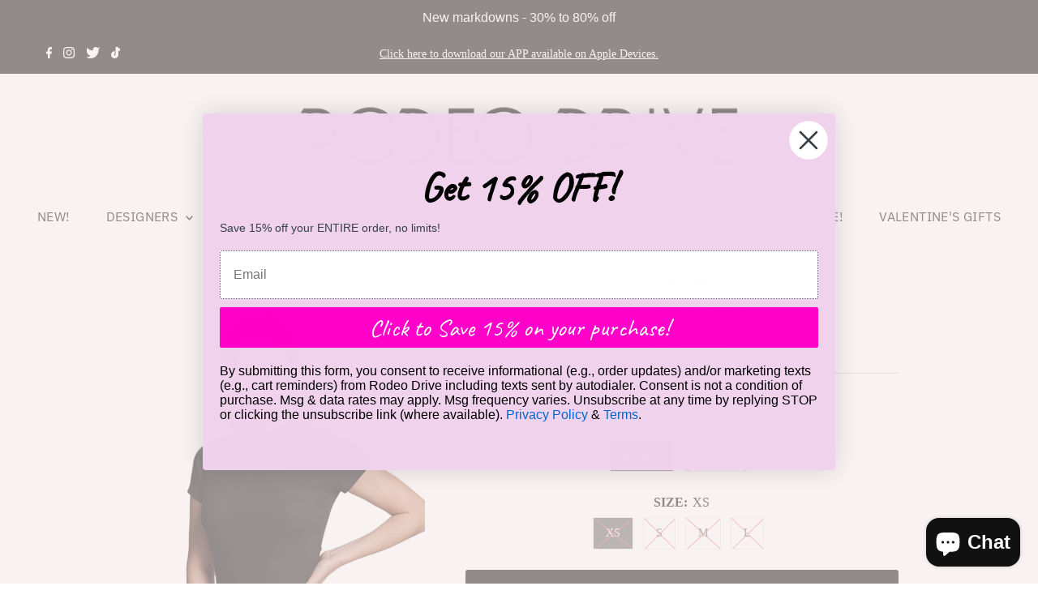

--- FILE ---
content_type: text/html; charset=UTF-8
request_url: https://nulls.solutions/shopify/gift-wrap/app/js/nulls-gift-wrap.js?shop=shoprodeodrive.myshopify.com
body_size: 1692
content:
var _0xc48e=["","split","0123456789abcdefghijklmnopqrstuvwxyzABCDEFGHIJKLMNOPQRSTUVWXYZ+/","slice","indexOf","","",".","pow","reduce","reverse","0"];function _0xe8c(d,e,f){var g=_0xc48e[2][_0xc48e[1]](_0xc48e[0]);var h=g[_0xc48e[3]](0,e);var i=g[_0xc48e[3]](0,f);var j=d[_0xc48e[1]](_0xc48e[0])[_0xc48e[10]]()[_0xc48e[9]](function(a,b,c){if(h[_0xc48e[4]](b)!==-1)return a+=h[_0xc48e[4]](b)*(Math[_0xc48e[8]](e,c))},0);var k=_0xc48e[0];while(j>0){k=i[j%f]+k;j=(j-(j%f))/f}return k||_0xc48e[11]}eval(function(E,m,i,l,y,r){r="";for(var h=0,len=E.length;h<len;h++){var s="";while(E[h]!==i[y]){s+=E[h];h++}for(var j=0;j<i.length;j++)s=s.replace(new RegExp(i[j],"g"),j);r+=String.fromCharCode(_0xe8c(s,y,10)-l)}return decodeURIComponent(escape(r))}("[base64]",57,"VfkeEKPSF",17,2,41))

--- FILE ---
content_type: text/html; charset=UTF-8
request_url: https://api.commentsold.com/videeo/v1/sdk/shoprodeodriveshvideeo?token=eyJjdHkiOiJKV1QiLCJhbGciOiJIUzI1NiIsInR5cCI6IkpXVCJ9.eyJpYXQiOjE3Njg0NzYxOTYsImlkIjoiZGYzZTc2YzctZWE3Ni00MWE0LTk1YTAtOTg0YTRmYTRlZTBhIiwic2NwIjoidmlkZWVvIn0.MWxIQkft1ein9kKwivcMLmbhaFcwYRJM0bz_LY3bn4k&locale=en-US&currency=USD
body_size: 2826
content:
<!DOCTYPE html>
<html>
<head lang="en-US">
    <meta charset="utf-8" />
    <meta name="viewport" content="width=device-width, initial-scale=1" />
    <title>Videeo</title>

            <link rel="preload" href="https://sdk.justsell.live/assets/viewer-1750263744498297cfee5.css" as="style" onload="this.onload=null;this.rel='stylesheet'">
    </head>


<body id='videeo-viewer-body' style='overflow: hidden; background-color: transparent'>
    
            <script src="https://sdk.justsell.live/assets/viewer.7dbe39e2.js" id='scriptFile' defer></script>
    
    <div class="container" style="max-width: unset;">
        <div class="col-xs-12">
            <div id="cs-videeo--mount"></div>
        </div>
    </div>

    <!--suppress JSUnresolvedVariable -->
    <script >
                document.getElementById('scriptFile').addEventListener('load', initVideeoViewer);
                function getI18nFromURL() {
            const searchParams = new URLSearchParams(window.location.search);
            const i18n = {
                locale: searchParams.get('locale'),
                currency: searchParams.get('currency'),
            }
            return Object.keys(i18n).length > 0 ? i18n : undefined;
        }
        function initVideeoViewer() {
            VideeoViewer.init({
                baseUrl: "https://api.commentsold.com/videeo/v1/sdk/shoprodeodriveshvideeo",
                brandColor: "#ff00c9",
                customFont: {"title":"Roboto","url":"https:\/\/fonts.googleapis.com\/css2?family=Roboto:wght@300;400;700\u0026display=swap"},
                soldKeyword: "Sold",
                displaySoldCommentOnProductView: "1",
                customization: {
                    enableReplays: true,
                    hideNowShowing: false,
                    useRoundedCorners: true,
                    theme: "light"
                },
                fontColor: "",
                isLotwStreamingEnabled: "1",
                loginUrl: "https:\/\/api.commentsold.com\/videeo\/v1\/sdk\/shoprodeodriveshvideeo\/facebook-auth",
                mountPoint: "cs-videeo--mount",
                pusherConfig: {"channels":{"presence":"presence-LiveSale2-shoprodeodriveshvideeo","private":"private-LiveSale2-shoprodeodriveshvideeo","public-product-overlay":"new-product-overlay-shoprodeodriveshvideeo","shopifySync":"private-ShopifyProductSync-shoprodeodriveshvideeo"},"cluster":"mt1","key":"53a66097dc63e4d9ec44","authUrl":"https:\/\/api.commentsold.com\/videeo\/v1\/sdk\/shoprodeodriveshvideeo\/pusher\/auth"},
                redirectUrl: "https://shoprodeodrive.myshopify.com/pages/live-shopping",
                shopId: "shoprodeodriveshvideeo",
                streamId: "",
                token: "eyJjdHkiOiJKV1QiLCJhbGciOiJIUzI1NiIsInR5cCI6IkpXVCJ9.eyJpYXQiOjE3Njg0NzYxOTYsImlkIjoiZGYzZTc2YzctZWE3Ni00MWE0LTk1YTAtOTg0YTRmYTRlZTBhIiwic2NwIjoidmlkZWVvIn0.MWxIQkft1ein9kKwivcMLmbhaFcwYRJM0bz_LY3bn4k",
                user: null,
                i18n: getI18nFromURL(),
                isMiniplayerDisabled: false            });
        }
    </script>
</body>

</html>


--- FILE ---
content_type: text/javascript; charset=utf-8
request_url: https://shoprodeodrive.myshopify.com/products/sienna-tee.js
body_size: 956
content:
{"id":6737969905744,"title":"Sienna Tee","handle":"sienna-tee","description":"Sundays NYC clothing is all about comfort, style and looking your best. This designer will have you looking good, feeling good and inspiring to bring out your best self.","published_at":"2024-09-11T00:44:39-04:00","created_at":"2022-08-31T07:43:02-04:00","vendor":"Sundays","type":"","tags":["CLOTHING","PULLOVERS","TOPS"],"price":9500,"price_min":9500,"price_max":9500,"available":false,"price_varies":false,"compare_at_price":null,"compare_at_price_min":0,"compare_at_price_max":0,"compare_at_price_varies":false,"variants":[{"id":39878575390800,"title":"BLACK \/ XS","option1":"BLACK","option2":"XS","option3":null,"sku":"223510300","requires_shipping":true,"taxable":true,"featured_image":null,"available":false,"name":"Sienna Tee - BLACK \/ XS","public_title":"BLACK \/ XS","options":["BLACK","XS"],"price":9500,"weight":0,"compare_at_price":null,"inventory_management":"shopify","barcode":"810108893257","requires_selling_plan":false,"selling_plan_allocations":[]},{"id":39878575423568,"title":"BLACK \/ S","option1":"BLACK","option2":"S","option3":null,"sku":"223510301","requires_shipping":true,"taxable":true,"featured_image":null,"available":false,"name":"Sienna Tee - BLACK \/ S","public_title":"BLACK \/ S","options":["BLACK","S"],"price":9500,"weight":0,"compare_at_price":null,"inventory_management":"shopify","barcode":"810108893264","requires_selling_plan":false,"selling_plan_allocations":[]},{"id":39878575456336,"title":"BLACK \/ M","option1":"BLACK","option2":"M","option3":null,"sku":"223510302","requires_shipping":true,"taxable":true,"featured_image":null,"available":false,"name":"Sienna Tee - BLACK \/ M","public_title":"BLACK \/ M","options":["BLACK","M"],"price":9500,"weight":0,"compare_at_price":null,"inventory_management":"shopify","barcode":"810108893271","requires_selling_plan":false,"selling_plan_allocations":[]},{"id":39878575489104,"title":"BLACK \/ L","option1":"BLACK","option2":"L","option3":null,"sku":"223510303","requires_shipping":true,"taxable":true,"featured_image":null,"available":false,"name":"Sienna Tee - BLACK \/ L","public_title":"BLACK \/ L","options":["BLACK","L"],"price":9500,"weight":0,"compare_at_price":null,"inventory_management":"shopify","barcode":"810108893288","requires_selling_plan":false,"selling_plan_allocations":[]},{"id":39878575521872,"title":"WHITE \/ XS","option1":"WHITE","option2":"XS","option3":null,"sku":"223510304","requires_shipping":true,"taxable":true,"featured_image":null,"available":false,"name":"Sienna Tee - WHITE \/ XS","public_title":"WHITE \/ XS","options":["WHITE","XS"],"price":9500,"weight":0,"compare_at_price":null,"inventory_management":"shopify","barcode":"810108893493","requires_selling_plan":false,"selling_plan_allocations":[]},{"id":39878575554640,"title":"WHITE \/ S","option1":"WHITE","option2":"S","option3":null,"sku":"223510305","requires_shipping":true,"taxable":true,"featured_image":null,"available":false,"name":"Sienna Tee - WHITE \/ S","public_title":"WHITE \/ S","options":["WHITE","S"],"price":9500,"weight":0,"compare_at_price":null,"inventory_management":"shopify","barcode":"810108893509","requires_selling_plan":false,"selling_plan_allocations":[]},{"id":39878575587408,"title":"WHITE \/ M","option1":"WHITE","option2":"M","option3":null,"sku":"223510306","requires_shipping":true,"taxable":true,"featured_image":null,"available":false,"name":"Sienna Tee - WHITE \/ M","public_title":"WHITE \/ M","options":["WHITE","M"],"price":9500,"weight":0,"compare_at_price":null,"inventory_management":"shopify","barcode":"810108893516","requires_selling_plan":false,"selling_plan_allocations":[]},{"id":39878575620176,"title":"WHITE \/ L","option1":"WHITE","option2":"L","option3":null,"sku":"223510307","requires_shipping":true,"taxable":true,"featured_image":null,"available":false,"name":"Sienna Tee - WHITE \/ L","public_title":"WHITE \/ L","options":["WHITE","L"],"price":9500,"weight":0,"compare_at_price":null,"inventory_management":"shopify","barcode":"810108893523","requires_selling_plan":false,"selling_plan_allocations":[]}],"images":["\/\/cdn.shopify.com\/s\/files\/1\/0275\/4176\/6224\/products\/2235103.jpg?v=1661946199"],"featured_image":"\/\/cdn.shopify.com\/s\/files\/1\/0275\/4176\/6224\/products\/2235103.jpg?v=1661946199","options":[{"name":"Color","position":1,"values":["BLACK","WHITE"]},{"name":"SIZE","position":2,"values":["XS","S","M","L"]}],"url":"\/products\/sienna-tee","media":[{"alt":null,"id":22762362536016,"position":1,"preview_image":{"aspect_ratio":0.65,"height":1000,"width":650,"src":"https:\/\/cdn.shopify.com\/s\/files\/1\/0275\/4176\/6224\/products\/2235103.jpg?v=1661946199"},"aspect_ratio":0.65,"height":1000,"media_type":"image","src":"https:\/\/cdn.shopify.com\/s\/files\/1\/0275\/4176\/6224\/products\/2235103.jpg?v=1661946199","width":650}],"requires_selling_plan":false,"selling_plan_groups":[]}